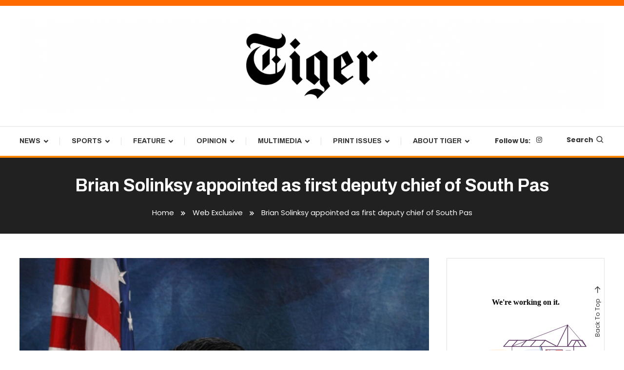

--- FILE ---
content_type: text/html; charset=UTF-8
request_url: https://tigernewspaper.com/brian-solinksy-appointed-as-first-deputy-chief-of-south-pas/
body_size: 18061
content:
<!doctype html>
<html lang="en-US">
<head>
	<meta charset="UTF-8">
	<meta name="viewport" content="width=device-width, initial-scale=1">
	<link rel="profile" href="https://gmpg.org/xfn/11">

	<title>Brian Solinksy appointed as first deputy chief of South Pas</title>
<meta name='robots' content='max-image-preview:large' />
<link rel='dns-prefetch' href='//fonts.googleapis.com' />
<link rel='dns-prefetch' href='//www.googletagmanager.com' />
<link rel="alternate" type="application/rss+xml" title=" &raquo; Feed" href="https://tigernewspaper.com/feed/" />
<link rel="alternate" type="application/rss+xml" title=" &raquo; Comments Feed" href="https://tigernewspaper.com/comments/feed/" />
<link rel="alternate" type="application/rss+xml" title=" &raquo; Brian Solinksy appointed as first deputy chief of South Pas Comments Feed" href="https://tigernewspaper.com/brian-solinksy-appointed-as-first-deputy-chief-of-south-pas/feed/" />
<script type="text/javascript">
window._wpemojiSettings = {"baseUrl":"https:\/\/s.w.org\/images\/core\/emoji\/14.0.0\/72x72\/","ext":".png","svgUrl":"https:\/\/s.w.org\/images\/core\/emoji\/14.0.0\/svg\/","svgExt":".svg","source":{"concatemoji":"https:\/\/tigernewspaper.com\/wp-includes\/js\/wp-emoji-release.min.js?ver=6.2.8"}};
/*! This file is auto-generated */
!function(e,a,t){var n,r,o,i=a.createElement("canvas"),p=i.getContext&&i.getContext("2d");function s(e,t){p.clearRect(0,0,i.width,i.height),p.fillText(e,0,0);e=i.toDataURL();return p.clearRect(0,0,i.width,i.height),p.fillText(t,0,0),e===i.toDataURL()}function c(e){var t=a.createElement("script");t.src=e,t.defer=t.type="text/javascript",a.getElementsByTagName("head")[0].appendChild(t)}for(o=Array("flag","emoji"),t.supports={everything:!0,everythingExceptFlag:!0},r=0;r<o.length;r++)t.supports[o[r]]=function(e){if(p&&p.fillText)switch(p.textBaseline="top",p.font="600 32px Arial",e){case"flag":return s("\ud83c\udff3\ufe0f\u200d\u26a7\ufe0f","\ud83c\udff3\ufe0f\u200b\u26a7\ufe0f")?!1:!s("\ud83c\uddfa\ud83c\uddf3","\ud83c\uddfa\u200b\ud83c\uddf3")&&!s("\ud83c\udff4\udb40\udc67\udb40\udc62\udb40\udc65\udb40\udc6e\udb40\udc67\udb40\udc7f","\ud83c\udff4\u200b\udb40\udc67\u200b\udb40\udc62\u200b\udb40\udc65\u200b\udb40\udc6e\u200b\udb40\udc67\u200b\udb40\udc7f");case"emoji":return!s("\ud83e\udef1\ud83c\udffb\u200d\ud83e\udef2\ud83c\udfff","\ud83e\udef1\ud83c\udffb\u200b\ud83e\udef2\ud83c\udfff")}return!1}(o[r]),t.supports.everything=t.supports.everything&&t.supports[o[r]],"flag"!==o[r]&&(t.supports.everythingExceptFlag=t.supports.everythingExceptFlag&&t.supports[o[r]]);t.supports.everythingExceptFlag=t.supports.everythingExceptFlag&&!t.supports.flag,t.DOMReady=!1,t.readyCallback=function(){t.DOMReady=!0},t.supports.everything||(n=function(){t.readyCallback()},a.addEventListener?(a.addEventListener("DOMContentLoaded",n,!1),e.addEventListener("load",n,!1)):(e.attachEvent("onload",n),a.attachEvent("onreadystatechange",function(){"complete"===a.readyState&&t.readyCallback()})),(e=t.source||{}).concatemoji?c(e.concatemoji):e.wpemoji&&e.twemoji&&(c(e.twemoji),c(e.wpemoji)))}(window,document,window._wpemojiSettings);
</script>
<style type="text/css">
img.wp-smiley,
img.emoji {
	display: inline !important;
	border: none !important;
	box-shadow: none !important;
	height: 1em !important;
	width: 1em !important;
	margin: 0 0.07em !important;
	vertical-align: -0.1em !important;
	background: none !important;
	padding: 0 !important;
}
</style>
	<link rel='stylesheet' id='wp-block-library-css' href='https://tigernewspaper.com/wp-includes/css/dist/block-library/style.min.css?ver=6.2.8' type='text/css' media='all' />
<link rel='stylesheet' id='classic-theme-styles-css' href='https://tigernewspaper.com/wp-includes/css/classic-themes.min.css?ver=6.2.8' type='text/css' media='all' />
<style id='global-styles-inline-css' type='text/css'>
body{--wp--preset--color--black: #000000;--wp--preset--color--cyan-bluish-gray: #abb8c3;--wp--preset--color--white: #ffffff;--wp--preset--color--pale-pink: #f78da7;--wp--preset--color--vivid-red: #cf2e2e;--wp--preset--color--luminous-vivid-orange: #ff6900;--wp--preset--color--luminous-vivid-amber: #fcb900;--wp--preset--color--light-green-cyan: #7bdcb5;--wp--preset--color--vivid-green-cyan: #00d084;--wp--preset--color--pale-cyan-blue: #8ed1fc;--wp--preset--color--vivid-cyan-blue: #0693e3;--wp--preset--color--vivid-purple: #9b51e0;--wp--preset--color--bbp-white-100: #ffffff;--wp--preset--color--bbp-black-100: #000000;--wp--preset--gradient--vivid-cyan-blue-to-vivid-purple: linear-gradient(135deg,rgba(6,147,227,1) 0%,rgb(155,81,224) 100%);--wp--preset--gradient--light-green-cyan-to-vivid-green-cyan: linear-gradient(135deg,rgb(122,220,180) 0%,rgb(0,208,130) 100%);--wp--preset--gradient--luminous-vivid-amber-to-luminous-vivid-orange: linear-gradient(135deg,rgba(252,185,0,1) 0%,rgba(255,105,0,1) 100%);--wp--preset--gradient--luminous-vivid-orange-to-vivid-red: linear-gradient(135deg,rgba(255,105,0,1) 0%,rgb(207,46,46) 100%);--wp--preset--gradient--very-light-gray-to-cyan-bluish-gray: linear-gradient(135deg,rgb(238,238,238) 0%,rgb(169,184,195) 100%);--wp--preset--gradient--cool-to-warm-spectrum: linear-gradient(135deg,rgb(74,234,220) 0%,rgb(151,120,209) 20%,rgb(207,42,186) 40%,rgb(238,44,130) 60%,rgb(251,105,98) 80%,rgb(254,248,76) 100%);--wp--preset--gradient--blush-light-purple: linear-gradient(135deg,rgb(255,206,236) 0%,rgb(152,150,240) 100%);--wp--preset--gradient--blush-bordeaux: linear-gradient(135deg,rgb(254,205,165) 0%,rgb(254,45,45) 50%,rgb(107,0,62) 100%);--wp--preset--gradient--luminous-dusk: linear-gradient(135deg,rgb(255,203,112) 0%,rgb(199,81,192) 50%,rgb(65,88,208) 100%);--wp--preset--gradient--pale-ocean: linear-gradient(135deg,rgb(255,245,203) 0%,rgb(182,227,212) 50%,rgb(51,167,181) 100%);--wp--preset--gradient--electric-grass: linear-gradient(135deg,rgb(202,248,128) 0%,rgb(113,206,126) 100%);--wp--preset--gradient--midnight: linear-gradient(135deg,rgb(2,3,129) 0%,rgb(40,116,252) 100%);--wp--preset--duotone--dark-grayscale: url('#wp-duotone-dark-grayscale');--wp--preset--duotone--grayscale: url('#wp-duotone-grayscale');--wp--preset--duotone--purple-yellow: url('#wp-duotone-purple-yellow');--wp--preset--duotone--blue-red: url('#wp-duotone-blue-red');--wp--preset--duotone--midnight: url('#wp-duotone-midnight');--wp--preset--duotone--magenta-yellow: url('#wp-duotone-magenta-yellow');--wp--preset--duotone--purple-green: url('#wp-duotone-purple-green');--wp--preset--duotone--blue-orange: url('#wp-duotone-blue-orange');--wp--preset--font-size--small: 13px;--wp--preset--font-size--medium: 20px;--wp--preset--font-size--large: 36px;--wp--preset--font-size--x-large: 42px;--wp--preset--spacing--20: 0.44rem;--wp--preset--spacing--30: 0.67rem;--wp--preset--spacing--40: 1rem;--wp--preset--spacing--50: 1.5rem;--wp--preset--spacing--60: 2.25rem;--wp--preset--spacing--70: 3.38rem;--wp--preset--spacing--80: 5.06rem;--wp--preset--shadow--natural: 6px 6px 9px rgba(0, 0, 0, 0.2);--wp--preset--shadow--deep: 12px 12px 50px rgba(0, 0, 0, 0.4);--wp--preset--shadow--sharp: 6px 6px 0px rgba(0, 0, 0, 0.2);--wp--preset--shadow--outlined: 6px 6px 0px -3px rgba(255, 255, 255, 1), 6px 6px rgba(0, 0, 0, 1);--wp--preset--shadow--crisp: 6px 6px 0px rgba(0, 0, 0, 1);}:where(.is-layout-flex){gap: 0.5em;}body .is-layout-flow > .alignleft{float: left;margin-inline-start: 0;margin-inline-end: 2em;}body .is-layout-flow > .alignright{float: right;margin-inline-start: 2em;margin-inline-end: 0;}body .is-layout-flow > .aligncenter{margin-left: auto !important;margin-right: auto !important;}body .is-layout-constrained > .alignleft{float: left;margin-inline-start: 0;margin-inline-end: 2em;}body .is-layout-constrained > .alignright{float: right;margin-inline-start: 2em;margin-inline-end: 0;}body .is-layout-constrained > .aligncenter{margin-left: auto !important;margin-right: auto !important;}body .is-layout-constrained > :where(:not(.alignleft):not(.alignright):not(.alignfull)){max-width: var(--wp--style--global--content-size);margin-left: auto !important;margin-right: auto !important;}body .is-layout-constrained > .alignwide{max-width: var(--wp--style--global--wide-size);}body .is-layout-flex{display: flex;}body .is-layout-flex{flex-wrap: wrap;align-items: center;}body .is-layout-flex > *{margin: 0;}:where(.wp-block-columns.is-layout-flex){gap: 2em;}.has-black-color{color: var(--wp--preset--color--black) !important;}.has-cyan-bluish-gray-color{color: var(--wp--preset--color--cyan-bluish-gray) !important;}.has-white-color{color: var(--wp--preset--color--white) !important;}.has-pale-pink-color{color: var(--wp--preset--color--pale-pink) !important;}.has-vivid-red-color{color: var(--wp--preset--color--vivid-red) !important;}.has-luminous-vivid-orange-color{color: var(--wp--preset--color--luminous-vivid-orange) !important;}.has-luminous-vivid-amber-color{color: var(--wp--preset--color--luminous-vivid-amber) !important;}.has-light-green-cyan-color{color: var(--wp--preset--color--light-green-cyan) !important;}.has-vivid-green-cyan-color{color: var(--wp--preset--color--vivid-green-cyan) !important;}.has-pale-cyan-blue-color{color: var(--wp--preset--color--pale-cyan-blue) !important;}.has-vivid-cyan-blue-color{color: var(--wp--preset--color--vivid-cyan-blue) !important;}.has-vivid-purple-color{color: var(--wp--preset--color--vivid-purple) !important;}.has-black-background-color{background-color: var(--wp--preset--color--black) !important;}.has-cyan-bluish-gray-background-color{background-color: var(--wp--preset--color--cyan-bluish-gray) !important;}.has-white-background-color{background-color: var(--wp--preset--color--white) !important;}.has-pale-pink-background-color{background-color: var(--wp--preset--color--pale-pink) !important;}.has-vivid-red-background-color{background-color: var(--wp--preset--color--vivid-red) !important;}.has-luminous-vivid-orange-background-color{background-color: var(--wp--preset--color--luminous-vivid-orange) !important;}.has-luminous-vivid-amber-background-color{background-color: var(--wp--preset--color--luminous-vivid-amber) !important;}.has-light-green-cyan-background-color{background-color: var(--wp--preset--color--light-green-cyan) !important;}.has-vivid-green-cyan-background-color{background-color: var(--wp--preset--color--vivid-green-cyan) !important;}.has-pale-cyan-blue-background-color{background-color: var(--wp--preset--color--pale-cyan-blue) !important;}.has-vivid-cyan-blue-background-color{background-color: var(--wp--preset--color--vivid-cyan-blue) !important;}.has-vivid-purple-background-color{background-color: var(--wp--preset--color--vivid-purple) !important;}.has-black-border-color{border-color: var(--wp--preset--color--black) !important;}.has-cyan-bluish-gray-border-color{border-color: var(--wp--preset--color--cyan-bluish-gray) !important;}.has-white-border-color{border-color: var(--wp--preset--color--white) !important;}.has-pale-pink-border-color{border-color: var(--wp--preset--color--pale-pink) !important;}.has-vivid-red-border-color{border-color: var(--wp--preset--color--vivid-red) !important;}.has-luminous-vivid-orange-border-color{border-color: var(--wp--preset--color--luminous-vivid-orange) !important;}.has-luminous-vivid-amber-border-color{border-color: var(--wp--preset--color--luminous-vivid-amber) !important;}.has-light-green-cyan-border-color{border-color: var(--wp--preset--color--light-green-cyan) !important;}.has-vivid-green-cyan-border-color{border-color: var(--wp--preset--color--vivid-green-cyan) !important;}.has-pale-cyan-blue-border-color{border-color: var(--wp--preset--color--pale-cyan-blue) !important;}.has-vivid-cyan-blue-border-color{border-color: var(--wp--preset--color--vivid-cyan-blue) !important;}.has-vivid-purple-border-color{border-color: var(--wp--preset--color--vivid-purple) !important;}.has-vivid-cyan-blue-to-vivid-purple-gradient-background{background: var(--wp--preset--gradient--vivid-cyan-blue-to-vivid-purple) !important;}.has-light-green-cyan-to-vivid-green-cyan-gradient-background{background: var(--wp--preset--gradient--light-green-cyan-to-vivid-green-cyan) !important;}.has-luminous-vivid-amber-to-luminous-vivid-orange-gradient-background{background: var(--wp--preset--gradient--luminous-vivid-amber-to-luminous-vivid-orange) !important;}.has-luminous-vivid-orange-to-vivid-red-gradient-background{background: var(--wp--preset--gradient--luminous-vivid-orange-to-vivid-red) !important;}.has-very-light-gray-to-cyan-bluish-gray-gradient-background{background: var(--wp--preset--gradient--very-light-gray-to-cyan-bluish-gray) !important;}.has-cool-to-warm-spectrum-gradient-background{background: var(--wp--preset--gradient--cool-to-warm-spectrum) !important;}.has-blush-light-purple-gradient-background{background: var(--wp--preset--gradient--blush-light-purple) !important;}.has-blush-bordeaux-gradient-background{background: var(--wp--preset--gradient--blush-bordeaux) !important;}.has-luminous-dusk-gradient-background{background: var(--wp--preset--gradient--luminous-dusk) !important;}.has-pale-ocean-gradient-background{background: var(--wp--preset--gradient--pale-ocean) !important;}.has-electric-grass-gradient-background{background: var(--wp--preset--gradient--electric-grass) !important;}.has-midnight-gradient-background{background: var(--wp--preset--gradient--midnight) !important;}.has-small-font-size{font-size: var(--wp--preset--font-size--small) !important;}.has-medium-font-size{font-size: var(--wp--preset--font-size--medium) !important;}.has-large-font-size{font-size: var(--wp--preset--font-size--large) !important;}.has-x-large-font-size{font-size: var(--wp--preset--font-size--x-large) !important;}
.wp-block-navigation a:where(:not(.wp-element-button)){color: inherit;}
:where(.wp-block-columns.is-layout-flex){gap: 2em;}
.wp-block-pullquote{font-size: 1.5em;line-height: 1.6;}
</style>
<link rel='stylesheet' id='bbp-fontawesome-css' href='https://tigernewspaper.com/wp-content/plugins/better-block-patterns/assets/css/bbp-fontawesome-all-min.css?ver=5.15.4' type='text/css' media='all' />
<link rel='stylesheet' id='bbp-flexslider-css' href='https://tigernewspaper.com/wp-content/plugins/better-block-patterns/assets/css/bbp-flexslider.css?ver=1.0.3' type='text/css' media='all' />
<link rel='stylesheet' id='bbp-core-css' href='https://tigernewspaper.com/wp-content/uploads/bbp-core.css?ver=1.0.3' type='text/css' media='all' />
<link rel='stylesheet' id='color-magazine-fonts-css' href='https://fonts.googleapis.com/css?family=Josefin+Sans%3A400%2C700%7CPoppins%3A300%2C400%2C400i%2C500%2C700&#038;subset=latin%2Clatin-ext' type='text/css' media='all' />
<link rel='stylesheet' id='box-icons-css' href='https://tigernewspaper.com/wp-content/themes/color-magazine/assets/library/box-icons/css/boxicons.min.css?ver=2.1.4' type='text/css' media='all' />
<link rel='stylesheet' id='lightslider-style-css' href='https://tigernewspaper.com/wp-content/themes/color-magazine/assets/library/lightslider/css/lightslider.min.css?ver=6.2.8' type='text/css' media='all' />
<link rel='stylesheet' id='preloader-css' href='https://tigernewspaper.com/wp-content/themes/color-magazine/assets/css/min/mt-preloader.min.css?ver=1.0.3' type='text/css' media='all' />
<link rel='stylesheet' id='color-newspaper-fonts-css' href='https://fonts.googleapis.com/css?family=Archivo%3A400%2C400i%2C%2C500%2C600%2C700&#038;subset=latin%2Clatin-ext' type='text/css' media='all' />
<link rel='stylesheet' id='color-newspaper-parent-style-css' href='https://tigernewspaper.com/wp-content/themes/color-magazine/style.css?ver=1.0.3' type='text/css' media='all' />
<link rel='stylesheet' id='color-newspaper-parent-responsive-style-css' href='https://tigernewspaper.com/wp-content/themes/color-magazine/assets/css/mt-responsive.css?ver=1.0.3' type='text/css' media='all' />
<link rel='stylesheet' id='color-newspaper-style-css' href='https://tigernewspaper.com/wp-content/themes/color-newspaper/style.css?ver=1.0.3' type='text/css' media='all' />
<style id='color-newspaper-style-inline-css' type='text/css'>
a,a:hover,a:focus,a:active,.entry-cat .cat-links a:hover,.entry-cat a:hover,.byline a:hover,.posted-on a:hover,.entry-footer a:hover,.comment-author .fn .url:hover,.commentmetadata .comment-edit-link,#cancel-comment-reply-link,#cancel-comment-reply-link:before,.logged-in-as a,.widget a:hover,.widget a:hover::before,.widget li:hover::before,#top-navigation ul li a:hover,.mt-social-icon-wrap li a:hover,.mt-search-icon:hover,.mt-form-close a:hover,.menu-toggle:hover,#site-navigation ul li:hover>a,#site-navigation ul li.current-menu-item>a,#site-navigation ul li.current_page_ancestor>a,#site-navigation ul li.current-menu-ancestor>a,#site-navigation ul li.current_page_item>a,#site-navigation ul li.focus>a,.entry-title a:hover,.cat-links a:hover,.entry-meta a:hover,.entry-footer .mt-readmore-btn:hover,.btn-wrapper a:hover,.mt-readmore-btn:hover,.navigation.pagination .nav-links .page-numbers.current,.navigation.pagination .nav-links a.page-numbers:hover,.breadcrumbs a:hover,#footer-menu li a:hover,#top-footer a:hover,.color_magazine_latest_posts .mt-post-title a:hover,#mt-scrollup:hover,.mt-site-mode-wrap .mt-mode-toggle:hover,.mt-site-mode-wrap .mt-mode-toggle:checked:hover,.has-thumbnail .post-info-wrap .entry-title a:hover,.front-slider-block .post-info-wrap .entry-title a:hover,.published.updated:hover,.has-thumbnail .post-info-wrap .entry-meta a:hover,.front-slider-block .post-info-wrap .entry-meta a:hover{color:#ff8800}
.widget_search .search-submit,.widget_search .search-submit:hover,.widget_tag_cloud .tagcloud a:hover,.widget.widget_tag_cloud a:hover,.navigation.pagination .nav-links .page-numbers.current,.navigation.pagination .nav-links a.page-numbers:hover,.error-404.not-found,.color-magazine_social_media a:hover,.navigation .nav-links a:hover{border-color:#ff8800}
.edit-link .post-edit-link,.reply .comment-reply-link,.widget_search .search-submit,.widget_search .search-submit:hover,.widget_tag_cloud .tagcloud a:hover,.widget.widget_tag_cloud a:hover,#top-header,.mt-menu-search .mt-form-wrap .search-form .search-submit,.mt-menu-search .mt-form-wrap .search-form .search-submit:hover,#site-navigation .menu-item-description,.mt-ticker-label,.post-cats-list a,.front-slider-block .lSAction>a:hover,.top-featured-post-wrap .post-thumbnail .post-number,article.sticky::before,#secondary .widget .widget-title::before,.mt-related-post-title:before,#colophon .widget .widget-title:before,.features-post-title:before,.cvmm-block-title.layout--default:before,.color-magazine_social_media a:hover,.search-no-results #primary .search-submit{background:#ff8800}
.mt-site-dark-mode .widget_archive a:hover,.mt-site-dark-mode .widget_categories a:hover,.mt-site-dark-mode .widget_recent_entries a:hover,.mt-site-dark-mode .widget_meta a,.mt-site-dark-mode .widget_recent_comments li:hover,.mt-site-dark-mode .widget_rss li,.mt-site-dark-mode .widget_pages li a:hover,.mt-site-dark-mode .widget_nav_menu li a:hover,.mt-site-dark-mode .wp-block-latest-posts li a:hover,.mt-site-dark-mode .wp-block-archives li a:hover,.mt-site-dark-mode .wp-block-categories li a:hover,.mt-site-dark-mode .wp-block-page-list li a:hover,.mt-site-dark-mode .wp-block-latest-comments li:hover,.mt-site-dark-mode #site-navigation ul li a:hover,.mt-site-dark-mode .site-title a:hover,.mt-site-dark-mode .entry-title a:hover,.mt-site-dark-mode .cvmm-post-title a:hover,.mt-site-dark-mode .mt-social-icon-wrap li a:hover,.mt-site-dark-mode .mt-search-icon a:hover,.mt-site-dark-mode .ticker-post-title a:hover,.single.mt-site-dark-mode .mt-author-box .mt-author-info .mt-author-name a:hover,.mt-site-dark-mode .mt-site-mode-wrap .mt-mode-toggle:hover,.mt-site-dark-mode .mt-site-mode-wrap .mt-mode-toggle:checked:hover{color:#ff8800 !important}
#site-navigation .menu-item-description::after,.mt-custom-page-header{border-top-color:#ff8800}
#top-header{background-color:#ff6a00}
#site-navigation .menu-item-description{background-color:#cd5600}
#site-navigation .menu-item-description:after{border-top-color:#cd5600}
</style>
<script type='text/javascript' src='https://tigernewspaper.com/wp-includes/js/jquery/jquery.min.js?ver=3.6.4' id='jquery-core-js'></script>
<script type='text/javascript' src='https://tigernewspaper.com/wp-includes/js/jquery/jquery-migrate.min.js?ver=3.4.0' id='jquery-migrate-js'></script>
<link rel="https://api.w.org/" href="https://tigernewspaper.com/wp-json/" /><link rel="alternate" type="application/json" href="https://tigernewspaper.com/wp-json/wp/v2/posts/19619" /><link rel="EditURI" type="application/rsd+xml" title="RSD" href="https://tigernewspaper.com/xmlrpc.php?rsd" />
<link rel="wlwmanifest" type="application/wlwmanifest+xml" href="https://tigernewspaper.com/wp-includes/wlwmanifest.xml" />
<meta name="generator" content="WordPress 6.2.8" />
<link rel="canonical" href="https://tigernewspaper.com/brian-solinksy-appointed-as-first-deputy-chief-of-south-pas/" />
<link rel='shortlink' href='https://tigernewspaper.com/?p=19619' />
<link rel="alternate" type="application/json+oembed" href="https://tigernewspaper.com/wp-json/oembed/1.0/embed?url=https%3A%2F%2Ftigernewspaper.com%2Fbrian-solinksy-appointed-as-first-deputy-chief-of-south-pas%2F" />
<link rel="alternate" type="text/xml+oembed" href="https://tigernewspaper.com/wp-json/oembed/1.0/embed?url=https%3A%2F%2Ftigernewspaper.com%2Fbrian-solinksy-appointed-as-first-deputy-chief-of-south-pas%2F&#038;format=xml" />
<meta name="generator" content="Site Kit by Google 1.163.0" />		<style type="text/css">.pp-podcast {opacity: 0;}</style>
		<link rel="icon" href="https://tigernewspaper.com/wp-content/uploads/2018/08/cropped-TigerMultipurposeLogo-32x32.jpg" sizes="32x32" />
<link rel="icon" href="https://tigernewspaper.com/wp-content/uploads/2018/08/cropped-TigerMultipurposeLogo-192x192.jpg" sizes="192x192" />
<link rel="apple-touch-icon" href="https://tigernewspaper.com/wp-content/uploads/2018/08/cropped-TigerMultipurposeLogo-180x180.jpg" />
<meta name="msapplication-TileImage" content="https://tigernewspaper.com/wp-content/uploads/2018/08/cropped-TigerMultipurposeLogo-270x270.jpg" />
</head>

<body class="post-template-default single single-post postid-19619 single-format-standard wp-custom-logo site-layout--wide right-sidebar modula-best-grid-gallery">

<svg xmlns="http://www.w3.org/2000/svg" viewBox="0 0 0 0" width="0" height="0" focusable="false" role="none" style="visibility: hidden; position: absolute; left: -9999px; overflow: hidden;" ><defs><filter id="wp-duotone-dark-grayscale"><feColorMatrix color-interpolation-filters="sRGB" type="matrix" values=" .299 .587 .114 0 0 .299 .587 .114 0 0 .299 .587 .114 0 0 .299 .587 .114 0 0 " /><feComponentTransfer color-interpolation-filters="sRGB" ><feFuncR type="table" tableValues="0 0.49803921568627" /><feFuncG type="table" tableValues="0 0.49803921568627" /><feFuncB type="table" tableValues="0 0.49803921568627" /><feFuncA type="table" tableValues="1 1" /></feComponentTransfer><feComposite in2="SourceGraphic" operator="in" /></filter></defs></svg><svg xmlns="http://www.w3.org/2000/svg" viewBox="0 0 0 0" width="0" height="0" focusable="false" role="none" style="visibility: hidden; position: absolute; left: -9999px; overflow: hidden;" ><defs><filter id="wp-duotone-grayscale"><feColorMatrix color-interpolation-filters="sRGB" type="matrix" values=" .299 .587 .114 0 0 .299 .587 .114 0 0 .299 .587 .114 0 0 .299 .587 .114 0 0 " /><feComponentTransfer color-interpolation-filters="sRGB" ><feFuncR type="table" tableValues="0 1" /><feFuncG type="table" tableValues="0 1" /><feFuncB type="table" tableValues="0 1" /><feFuncA type="table" tableValues="1 1" /></feComponentTransfer><feComposite in2="SourceGraphic" operator="in" /></filter></defs></svg><svg xmlns="http://www.w3.org/2000/svg" viewBox="0 0 0 0" width="0" height="0" focusable="false" role="none" style="visibility: hidden; position: absolute; left: -9999px; overflow: hidden;" ><defs><filter id="wp-duotone-purple-yellow"><feColorMatrix color-interpolation-filters="sRGB" type="matrix" values=" .299 .587 .114 0 0 .299 .587 .114 0 0 .299 .587 .114 0 0 .299 .587 .114 0 0 " /><feComponentTransfer color-interpolation-filters="sRGB" ><feFuncR type="table" tableValues="0.54901960784314 0.98823529411765" /><feFuncG type="table" tableValues="0 1" /><feFuncB type="table" tableValues="0.71764705882353 0.25490196078431" /><feFuncA type="table" tableValues="1 1" /></feComponentTransfer><feComposite in2="SourceGraphic" operator="in" /></filter></defs></svg><svg xmlns="http://www.w3.org/2000/svg" viewBox="0 0 0 0" width="0" height="0" focusable="false" role="none" style="visibility: hidden; position: absolute; left: -9999px; overflow: hidden;" ><defs><filter id="wp-duotone-blue-red"><feColorMatrix color-interpolation-filters="sRGB" type="matrix" values=" .299 .587 .114 0 0 .299 .587 .114 0 0 .299 .587 .114 0 0 .299 .587 .114 0 0 " /><feComponentTransfer color-interpolation-filters="sRGB" ><feFuncR type="table" tableValues="0 1" /><feFuncG type="table" tableValues="0 0.27843137254902" /><feFuncB type="table" tableValues="0.5921568627451 0.27843137254902" /><feFuncA type="table" tableValues="1 1" /></feComponentTransfer><feComposite in2="SourceGraphic" operator="in" /></filter></defs></svg><svg xmlns="http://www.w3.org/2000/svg" viewBox="0 0 0 0" width="0" height="0" focusable="false" role="none" style="visibility: hidden; position: absolute; left: -9999px; overflow: hidden;" ><defs><filter id="wp-duotone-midnight"><feColorMatrix color-interpolation-filters="sRGB" type="matrix" values=" .299 .587 .114 0 0 .299 .587 .114 0 0 .299 .587 .114 0 0 .299 .587 .114 0 0 " /><feComponentTransfer color-interpolation-filters="sRGB" ><feFuncR type="table" tableValues="0 0" /><feFuncG type="table" tableValues="0 0.64705882352941" /><feFuncB type="table" tableValues="0 1" /><feFuncA type="table" tableValues="1 1" /></feComponentTransfer><feComposite in2="SourceGraphic" operator="in" /></filter></defs></svg><svg xmlns="http://www.w3.org/2000/svg" viewBox="0 0 0 0" width="0" height="0" focusable="false" role="none" style="visibility: hidden; position: absolute; left: -9999px; overflow: hidden;" ><defs><filter id="wp-duotone-magenta-yellow"><feColorMatrix color-interpolation-filters="sRGB" type="matrix" values=" .299 .587 .114 0 0 .299 .587 .114 0 0 .299 .587 .114 0 0 .299 .587 .114 0 0 " /><feComponentTransfer color-interpolation-filters="sRGB" ><feFuncR type="table" tableValues="0.78039215686275 1" /><feFuncG type="table" tableValues="0 0.94901960784314" /><feFuncB type="table" tableValues="0.35294117647059 0.47058823529412" /><feFuncA type="table" tableValues="1 1" /></feComponentTransfer><feComposite in2="SourceGraphic" operator="in" /></filter></defs></svg><svg xmlns="http://www.w3.org/2000/svg" viewBox="0 0 0 0" width="0" height="0" focusable="false" role="none" style="visibility: hidden; position: absolute; left: -9999px; overflow: hidden;" ><defs><filter id="wp-duotone-purple-green"><feColorMatrix color-interpolation-filters="sRGB" type="matrix" values=" .299 .587 .114 0 0 .299 .587 .114 0 0 .299 .587 .114 0 0 .299 .587 .114 0 0 " /><feComponentTransfer color-interpolation-filters="sRGB" ><feFuncR type="table" tableValues="0.65098039215686 0.40392156862745" /><feFuncG type="table" tableValues="0 1" /><feFuncB type="table" tableValues="0.44705882352941 0.4" /><feFuncA type="table" tableValues="1 1" /></feComponentTransfer><feComposite in2="SourceGraphic" operator="in" /></filter></defs></svg><svg xmlns="http://www.w3.org/2000/svg" viewBox="0 0 0 0" width="0" height="0" focusable="false" role="none" style="visibility: hidden; position: absolute; left: -9999px; overflow: hidden;" ><defs><filter id="wp-duotone-blue-orange"><feColorMatrix color-interpolation-filters="sRGB" type="matrix" values=" .299 .587 .114 0 0 .299 .587 .114 0 0 .299 .587 .114 0 0 .299 .587 .114 0 0 " /><feComponentTransfer color-interpolation-filters="sRGB" ><feFuncR type="table" tableValues="0.098039215686275 1" /><feFuncG type="table" tableValues="0 0.66274509803922" /><feFuncB type="table" tableValues="0.84705882352941 0.41960784313725" /><feFuncA type="table" tableValues="1 1" /></feComponentTransfer><feComposite in2="SourceGraphic" operator="in" /></filter></defs></svg>	        <div id="preloader-background">
	            <div class="preloader-wrapper">
	            		                            <div class="mt-wave">
	                                <div class="mt-rect mt-rect1"></div>
	                                <div class="mt-rect mt-rect2"></div>
	                                <div class="mt-rect mt-rect3"></div>
	                                <div class="mt-rect mt-rect4"></div>
	                                <div class="mt-rect mt-rect5"></div>
	                            </div>
	                            	            </div><!-- .preloader-wrapper -->
	        </div><!-- #preloader-background -->
	
<div id="page" class="site">
<a class="skip-link screen-reader-text" href="#content">Skip To Content</a>
	
<div id="top-header" class="top-header-wrap mt-clearfix">
    <div class="mt-container">
        
<nav id="top-navigation" class="top-header-nav mt-clearfix">
    </nav><!-- #top-navigation -->    </div><!-- mt-container -->
</div><!-- #top-header -->
<header id="masthead" class="site-header " >
    <div class="mt-logo-row-wrapper mt-clearfix">

        <div class="logo-ads-wrap">
            <div class="mt-container">
                <div class="site-branding">
                    <a href="https://tigernewspaper.com/" class="custom-logo-link" rel="home"><img width="2668" height="416" src="https://tigernewspaper.com/wp-content/uploads/2025/09/TigerLogoWeb3.png" class="custom-logo" alt="" decoding="async" srcset="https://tigernewspaper.com/wp-content/uploads/2025/09/TigerLogoWeb3.png 2668w, https://tigernewspaper.com/wp-content/uploads/2025/09/TigerLogoWeb3-300x47.png 300w, https://tigernewspaper.com/wp-content/uploads/2025/09/TigerLogoWeb3-1024x160.png 1024w, https://tigernewspaper.com/wp-content/uploads/2025/09/TigerLogoWeb3-100x16.png 100w, https://tigernewspaper.com/wp-content/uploads/2025/09/TigerLogoWeb3-768x120.png 768w, https://tigernewspaper.com/wp-content/uploads/2025/09/TigerLogoWeb3-1536x239.png 1536w, https://tigernewspaper.com/wp-content/uploads/2025/09/TigerLogoWeb3-2048x319.png 2048w, https://tigernewspaper.com/wp-content/uploads/2025/09/TigerLogoWeb3-600x94.png 600w" sizes="(max-width: 2668px) 100vw, 2668px" /></a>                            <p class="site-title"><a href="https://tigernewspaper.com/" rel="home"></a></p>
                                    </div><!-- .site-branding -->
                <div class="header-widget-wrapper">
                                    </div>
            </div> <!-- mt-container -->
        </div><!-- .logo-ads-wrap -->

        <div class="mt-social-menu-wrapper">
            <div class="mt-container">

                <div class="mt-main-menu-wrapper">
                                        <div class="menu-toggle"><a href="javascript:void(0)"><i class="bx bx-menu"></i>Menu</a></div>
                    <nav itemscope id="site-navigation" class="main-navigation">
                        <div class="menu-soledad-container"><ul id="primary-menu" class="menu"><li id="menu-item-10640" class="menu-item menu-item-type-taxonomy menu-item-object-category current-post-ancestor current-menu-parent current-post-parent menu-item-has-children menu-item-10640 cb-cat-4"><a href="https://tigernewspaper.com/category/news/">News</a>
<ul class="sub-menu">
	<li id="menu-item-20172" class="menu-item menu-item-type-taxonomy menu-item-object-category menu-item-has-children menu-item-20172 cb-cat-678"><a href="https://tigernewspaper.com/category/school/">School</a>
	<ul class="sub-menu">
		<li id="menu-item-20173" class="menu-item menu-item-type-taxonomy menu-item-object-category menu-item-20173 cb-cat-682"><a href="https://tigernewspaper.com/category/school/assemblies/">Assemblies</a></li>
		<li id="menu-item-20174" class="menu-item menu-item-type-taxonomy menu-item-object-category menu-item-20174 cb-cat-677"><a href="https://tigernewspaper.com/category/school/skillsusa/">SkillsUSA</a></li>
		<li id="menu-item-20175" class="menu-item menu-item-type-taxonomy menu-item-object-category menu-item-20175 cb-cat-681"><a href="https://tigernewspaper.com/category/school/virtual-business-school/">Virtual Business</a></li>
	</ul>
</li>
	<li id="menu-item-20159" class="menu-item menu-item-type-taxonomy menu-item-object-category current-post-ancestor current-menu-parent current-post-parent menu-item-has-children menu-item-20159 cb-cat-676"><a href="https://tigernewspaper.com/category/community/">Community</a>
	<ul class="sub-menu">
		<li id="menu-item-20160" class="menu-item menu-item-type-taxonomy menu-item-object-category menu-item-20160 cb-cat-680"><a href="https://tigernewspaper.com/category/community/city-council/">City Council</a></li>
		<li id="menu-item-20161" class="menu-item menu-item-type-taxonomy menu-item-object-category menu-item-20161 cb-cat-679"><a href="https://tigernewspaper.com/category/community/school-board/">School Board</a></li>
	</ul>
</li>
</ul>
</li>
<li id="menu-item-10639" class="menu-item menu-item-type-taxonomy menu-item-object-category menu-item-has-children menu-item-10639 cb-cat-7"><a href="https://tigernewspaper.com/category/sports/">Sports</a>
<ul class="sub-menu">
	<li id="menu-item-11048" class="menu-item menu-item-type-taxonomy menu-item-object-category menu-item-11048 cb-cat-167"><a href="https://tigernewspaper.com/category/sports/baseball/">Baseball</a></li>
	<li id="menu-item-11649" class="menu-item menu-item-type-taxonomy menu-item-object-category menu-item-has-children menu-item-11649 cb-cat-361"><a href="https://tigernewspaper.com/category/sports/basketball/">Basketball</a>
	<ul class="sub-menu">
		<li id="menu-item-11049" class="menu-item menu-item-type-taxonomy menu-item-object-category menu-item-11049 cb-cat-168"><a href="https://tigernewspaper.com/category/sports/basketball/boys-basketball/">Boys&#8217; Basketball</a></li>
		<li id="menu-item-11057" class="menu-item menu-item-type-taxonomy menu-item-object-category menu-item-11057 cb-cat-169"><a href="https://tigernewspaper.com/category/sports/basketball/girls-basket-ball/">Girls&#8217; Basketball</a></li>
	</ul>
</li>
	<li id="menu-item-11335" class="menu-item menu-item-type-taxonomy menu-item-object-category menu-item-11335 cb-cat-173"><a href="https://tigernewspaper.com/category/sports/cross-country/">Cross Country</a></li>
	<li id="menu-item-11061" class="menu-item menu-item-type-taxonomy menu-item-object-category menu-item-11061 cb-cat-176"><a href="https://tigernewspaper.com/category/sports/softball/">Softball</a></li>
	<li id="menu-item-11062" class="menu-item menu-item-type-taxonomy menu-item-object-category menu-item-11062 cb-cat-288"><a href="https://tigernewspaper.com/category/sports/swimming/">Swimming</a></li>
	<li id="menu-item-11656" class="menu-item menu-item-type-taxonomy menu-item-object-category menu-item-has-children menu-item-11656 cb-cat-365"><a href="https://tigernewspaper.com/category/sports/tennis/">Tennis</a>
	<ul class="sub-menu">
		<li id="menu-item-11657" class="menu-item menu-item-type-taxonomy menu-item-object-category menu-item-11657 cb-cat-285"><a href="https://tigernewspaper.com/category/sports/tennis/boys-tennis/">Boys&#8217; Tennis</a></li>
		<li id="menu-item-11662" class="menu-item menu-item-type-taxonomy menu-item-object-category menu-item-11662 cb-cat-368"><a href="https://tigernewspaper.com/category/sports/tennis/girlstennis/">Girls&#8217; Tennis</a></li>
	</ul>
</li>
	<li id="menu-item-11063" class="menu-item menu-item-type-taxonomy menu-item-object-category menu-item-11063 cb-cat-172"><a href="https://tigernewspaper.com/category/sports/track-and-field/">Track and Field</a></li>
	<li id="menu-item-11658" class="menu-item menu-item-type-taxonomy menu-item-object-category menu-item-has-children menu-item-11658 cb-cat-366"><a href="https://tigernewspaper.com/category/sports/volleyball/">Volleyball</a>
	<ul class="sub-menu">
		<li id="menu-item-11659" class="menu-item menu-item-type-taxonomy menu-item-object-category menu-item-11659 cb-cat-286"><a href="https://tigernewspaper.com/category/sports/volleyball/boys-volleyball/">Boys&#8217; Volleyball</a></li>
		<li id="menu-item-11663" class="menu-item menu-item-type-taxonomy menu-item-object-category menu-item-11663 cb-cat-370"><a href="https://tigernewspaper.com/category/sports/volleyball/girlsvolleyball/">Girls&#8217; Volleyball</a></li>
	</ul>
</li>
	<li id="menu-item-11660" class="menu-item menu-item-type-taxonomy menu-item-object-category menu-item-has-children menu-item-11660 cb-cat-367"><a href="https://tigernewspaper.com/category/sports/waterpolo/">Water Polo</a>
	<ul class="sub-menu">
		<li id="menu-item-11664" class="menu-item menu-item-type-taxonomy menu-item-object-category menu-item-11664 cb-cat-369"><a href="https://tigernewspaper.com/category/sports/waterpolo/boyswaterpolo/">Boys&#8217; Water Polo</a></li>
		<li id="menu-item-11661" class="menu-item menu-item-type-taxonomy menu-item-object-category menu-item-11661 cb-cat-171"><a href="https://tigernewspaper.com/category/sports/waterpolo/girls-water-polo/">Girls&#8217; Water Polo</a></li>
	</ul>
</li>
	<li id="menu-item-11056" class="menu-item menu-item-type-taxonomy menu-item-object-category menu-item-11056 cb-cat-166"><a href="https://tigernewspaper.com/category/sports/football/">Football</a></li>
	<li id="menu-item-11650" class="menu-item menu-item-type-taxonomy menu-item-object-category menu-item-has-children menu-item-11650 cb-cat-362"><a href="https://tigernewspaper.com/category/sports/golf/">Golf</a>
	<ul class="sub-menu">
		<li id="menu-item-11651" class="menu-item menu-item-type-taxonomy menu-item-object-category menu-item-11651 cb-cat-281"><a href="https://tigernewspaper.com/category/sports/golf/boys-golf/">Boys&#8217; Golf</a></li>
		<li id="menu-item-11652" class="menu-item menu-item-type-taxonomy menu-item-object-category menu-item-11652 cb-cat-363"><a href="https://tigernewspaper.com/category/sports/golf/girls-golf/">Girls&#8217; Golf</a></li>
	</ul>
</li>
	<li id="menu-item-11653" class="menu-item menu-item-type-taxonomy menu-item-object-category menu-item-has-children menu-item-11653 cb-cat-364"><a href="https://tigernewspaper.com/category/sports/soccer/">Soccer</a>
	<ul class="sub-menu">
		<li id="menu-item-11654" class="menu-item menu-item-type-taxonomy menu-item-object-category menu-item-11654 cb-cat-165"><a href="https://tigernewspaper.com/category/sports/soccer/boys-soccer/">Boys&#8217; Soccer</a></li>
		<li id="menu-item-11655" class="menu-item menu-item-type-taxonomy menu-item-object-category menu-item-11655 cb-cat-164"><a href="https://tigernewspaper.com/category/sports/soccer/girlssoccer/">Girls&#8217; Soccer</a></li>
	</ul>
</li>
	<li id="menu-item-20166" class="menu-item menu-item-type-taxonomy menu-item-object-category menu-item-20166 cb-cat-691"><a href="https://tigernewspaper.com/category/sports/player-profiles/">Player Profiles</a></li>
	<li id="menu-item-20167" class="menu-item menu-item-type-taxonomy menu-item-object-category menu-item-20167 cb-cat-692"><a href="https://tigernewspaper.com/category/sports/season-previews/">Season Previews</a></li>
</ul>
</li>
<li id="menu-item-10641" class="menu-item menu-item-type-taxonomy menu-item-object-category menu-item-has-children menu-item-10641 cb-cat-6"><a href="https://tigernewspaper.com/category/feature/">Feature</a>
<ul class="sub-menu">
	<li id="menu-item-27044" class="menu-item menu-item-type-taxonomy menu-item-object-category menu-item-27044 cb-cat-1277"><a href="https://tigernewspaper.com/category/small-talk/">Small Talk</a></li>
	<li id="menu-item-20162" class="menu-item menu-item-type-taxonomy menu-item-object-category menu-item-20162 cb-cat-685"><a href="https://tigernewspaper.com/category/feature/personality-profiles/">Personality Profiles</a></li>
	<li id="menu-item-20163" class="menu-item menu-item-type-taxonomy menu-item-object-category menu-item-20163 cb-cat-684"><a href="https://tigernewspaper.com/category/feature/reviews/">Reviews</a></li>
	<li id="menu-item-20168" class="menu-item menu-item-type-taxonomy menu-item-object-category menu-item-20168 cb-cat-683"><a href="https://tigernewspaper.com/category/feature/taaglaas/">TAAGLAA</a></li>
	<li id="menu-item-20169" class="menu-item menu-item-type-taxonomy menu-item-object-category menu-item-20169 cb-cat-686"><a href="https://tigernewspaper.com/category/feature/tiger-beyond-la/">Tiger: Beyond L.A.</a></li>
</ul>
</li>
<li id="menu-item-10642" class="menu-item menu-item-type-taxonomy menu-item-object-category menu-item-has-children menu-item-10642 cb-cat-5"><a href="https://tigernewspaper.com/category/op/">Opinion</a>
<ul class="sub-menu">
	<li id="menu-item-20155" class="menu-item menu-item-type-taxonomy menu-item-object-category menu-item-has-children menu-item-20155 cb-cat-670"><a href="https://tigernewspaper.com/category/columns/">Columns</a>
	<ul class="sub-menu">
		<li id="menu-item-40503" class="menu-item menu-item-type-taxonomy menu-item-object-category menu-item-40503 cb-cat-1574"><a href="https://tigernewspaper.com/category/columns/semicolon-columns/">sEMIcolon | Emiko Essmiller</a></li>
	</ul>
</li>
	<li id="menu-item-20164" class="menu-item menu-item-type-taxonomy menu-item-object-category menu-item-20164 cb-cat-688"><a href="https://tigernewspaper.com/category/op/pro-con/">Pro/Con</a></li>
	<li id="menu-item-20165" class="menu-item menu-item-type-taxonomy menu-item-object-category menu-item-20165 cb-cat-689"><a href="https://tigernewspaper.com/category/op/school-issues/">School Issues</a></li>
	<li id="menu-item-20170" class="menu-item menu-item-type-taxonomy menu-item-object-category menu-item-20170 cb-cat-687"><a href="https://tigernewspaper.com/category/op/staff-editorials/">Staff Editorials</a></li>
	<li id="menu-item-20171" class="menu-item menu-item-type-taxonomy menu-item-object-category menu-item-20171 cb-cat-690"><a href="https://tigernewspaper.com/category/op/worldwiew-issues/">Worldview Issues</a></li>
	<li id="menu-item-27614" class="menu-item menu-item-type-custom menu-item-object-custom menu-item-27614"><a href="https://forms.gle/ioYxEbmj4mTXJgiW8">Letter to the Editor</a></li>
</ul>
</li>
<li id="menu-item-26221" class="menu-item menu-item-type-taxonomy menu-item-object-category menu-item-has-children menu-item-26221 cb-cat-1136"><a href="https://tigernewspaper.com/category/multimedia/">Multimedia</a>
<ul class="sub-menu">
	<li id="menu-item-24663" class="menu-item menu-item-type-post_type menu-item-object-page menu-item-24663"><a href="https://tigernewspaper.com/nightmare-on-mission-street-2/">Claws &#038; Effect</a></li>
	<li id="menu-item-26532" class="menu-item menu-item-type-post_type menu-item-object-page menu-item-26532"><a href="https://tigernewspaper.com/tiger-tunes-a-weekly-playlist/">Tiger Playlists</a></li>
	<li id="menu-item-10805" class="menu-item menu-item-type-taxonomy menu-item-object-category menu-item-10805 cb-cat-155"><a href="https://tigernewspaper.com/category/multimedia/videos/">Videos</a></li>
	<li id="menu-item-26222" class="menu-item menu-item-type-taxonomy menu-item-object-category menu-item-26222 cb-cat-1137"><a href="https://tigernewspaper.com/category/multimedia/photos/">Photos</a></li>
</ul>
</li>
<li id="menu-item-10911" class="menu-item menu-item-type-taxonomy menu-item-object-category menu-item-has-children menu-item-10911 cb-cat-90"><a href="https://tigernewspaper.com/category/print-issues/">Print Issues</a>
<ul class="sub-menu">
	<li id="menu-item-11409" class="menu-item menu-item-type-custom menu-item-object-custom menu-item-11409"><a href="https://issuu.com/tigernewspaper">Issuu</a></li>
	<li id="menu-item-26225" class="menu-item menu-item-type-taxonomy menu-item-object-category menu-item-26225 cb-cat-1138"><a href="https://tigernewspaper.com/category/spreads/">Spreads</a></li>
</ul>
</li>
<li id="menu-item-40508" class="menu-item menu-item-type-custom menu-item-object-custom menu-item-has-children menu-item-40508"><a href="https://tigernewspaper.com/about-tiger/">About Tiger</a>
<ul class="sub-menu">
	<li id="menu-item-10855" class="menu-item menu-item-type-post_type menu-item-object-page menu-item-10855"><a href="https://tigernewspaper.com/about-tiger/">Policies</a></li>
	<li id="menu-item-10856" class="menu-item menu-item-type-post_type menu-item-object-page menu-item-10856"><a href="https://tigernewspaper.com/contact-us/">Contact Us</a></li>
	<li id="menu-item-40502" class="menu-item menu-item-type-post_type menu-item-object-page menu-item-40502"><a href="https://tigernewspaper.com/staff-2/staff-2025-26/">Staff 2025-26</a></li>
	<li id="menu-item-40504" class="menu-item menu-item-type-taxonomy menu-item-object-category menu-item-has-children menu-item-40504 cb-cat-1577"><a href="https://tigernewspaper.com/category/tigerstaff/previous-staff/">Previous Staff</a>
	<ul class="sub-menu">
		<li id="menu-item-36368" class="menu-item menu-item-type-post_type menu-item-object-page menu-item-36368"><a href="https://tigernewspaper.com/staff-2024-25/">Staff 2024–25</a></li>
		<li id="menu-item-34543" class="menu-item menu-item-type-post_type menu-item-object-page menu-item-34543"><a href="https://tigernewspaper.com/about-tiger/staff-2023-2024/">Staff 2023–24</a></li>
		<li id="menu-item-32288" class="menu-item menu-item-type-post_type menu-item-object-page menu-item-32288"><a href="https://tigernewspaper.com/staff-2/closest-staff-page-22-23/">Staff 2022–23</a></li>
		<li id="menu-item-28625" class="menu-item menu-item-type-post_type menu-item-object-page menu-item-28625"><a href="https://tigernewspaper.com/2021-2022-tiger-staff/">Staff 2021–22</a></li>
		<li id="menu-item-24856" class="menu-item menu-item-type-post_type menu-item-object-page menu-item-24856"><a href="https://tigernewspaper.com/staff-2020-2021/">Staff 2020–21</a></li>
		<li id="menu-item-20154" class="menu-item menu-item-type-post_type menu-item-object-page menu-item-20154"><a href="https://tigernewspaper.com/staff-2019-2020/">Staff 2019–20</a></li>
		<li id="menu-item-23910" class="menu-item menu-item-type-post_type menu-item-object-page menu-item-23910"><a href="https://tigernewspaper.com/staff-2018-2019/">Staff 2018–19</a></li>
		<li id="menu-item-23913" class="menu-item menu-item-type-post_type menu-item-object-page menu-item-23913"><a href="https://tigernewspaper.com/staff-2017-2018/">Staff 2017–18</a></li>
		<li id="menu-item-23911" class="menu-item menu-item-type-post_type menu-item-object-page menu-item-23911"><a href="https://tigernewspaper.com/staff2016-2017/">Staff 2016–17</a></li>
		<li id="menu-item-23912" class="menu-item menu-item-type-post_type menu-item-object-page menu-item-23912"><a href="https://tigernewspaper.com/staff/">Staff 2015–16</a></li>
	</ul>
</li>
</ul>
</li>
</ul></div>                    </nav><!-- #site-navigation -->
                </div><!-- .mt-main-menu-wrapper -->

                <div class="mt-social-search-wrapper">
                    <div class="mt-social-wrapper">
    <span class="mt-follow-title">Follow Us: </span>
        <ul class="mt-social-icon-wrap">
                                    <li class="mt-social-icon">
                            <a href="https://www.instagram.com/tigernewspaper/?hl=en" target="_blank">
                                <i class="bx bxl-instagram"></i>
                            </a>
                        </li>
                    </ul>
</div><div class="mt-menu-search">
	<div class="mt-search-icon"><a href="javascript:void(0)">Search<i class='bx bx-search'></i></a></div>
	<div class="mt-form-wrap">
		<div class="mt-form-close"><a href="javascript:void(0)"><i class='bx bx-x'></i></a></div>
		<form role="search" method="get" class="search-form" action="https://tigernewspaper.com/">
				<label>
					<span class="screen-reader-text">Search for:</span>
					<input type="search" class="search-field" placeholder="Search &hellip;" value="" name="s" />
				</label>
				<input type="submit" class="search-submit" value="Search" />
			</form>	</div><!-- .mt-form-wrap -->
</div><!-- .mt-menu-search -->                </div><!-- .mt-social-search-wrapper -->
                
            </div><!--.mt-container -->
        </div><!--.mt-social-menu-wrapper -->
         
    </div><!--.mt-logo-row-wrapper -->
</header><!-- #masthead -->
    <div class="mt-custom-page-header">
        <div class="mt-container inner-page-header mt-clearfix">
            <h1 class="page-title">Brian Solinksy appointed as first deputy chief of South Pas</h1>
            			<nav id="breadcrumb" class="mt-breadcrumb">
				<div role="navigation" aria-label="Breadcrumbs" class="breadcrumb-trail breadcrumbs" itemprop="breadcrumb"><div class="mt-container"><ul class="trail-items" itemscope itemtype="http://schema.org/BreadcrumbList"><meta name="numberOfItems" content="3" /><meta name="itemListOrder" content="Ascending" /><li itemprop="itemListElement" itemscope itemtype="http://schema.org/ListItem" class="trail-item trail-begin"><a href="https://tigernewspaper.com/" rel="home" itemprop="item"><span itemprop="name">Home</span></a><meta itemprop="position" content="1" /></li><li itemprop="itemListElement" itemscope itemtype="http://schema.org/ListItem" class="trail-item"><a href="https://tigernewspaper.com/category/websclusive/" itemprop="item"><span itemprop="name">Web Exclusive</span></a><meta itemprop="position" content="2" /></li><li itemprop="itemListElement" itemscope itemtype="http://schema.org/ListItem" class="trail-item trail-end"><span itemprop="name"><span itemprop="name">Brian Solinksy appointed as first deputy chief of South Pas</span></span><meta itemprop="position" content="3" /></li></ul></div></div>			</nav>
	        </div><!-- .mt-container -->
    </div><!-- .mt-custom-page-header -->

	<div id="content" class="site-content">
		<div class="mt-container">
<div class="mt-single-post-page-wrapper">

	<div id="primary" class="content-area">
		<main id="main" class="site-main">

		
<article id="post-19619" class="has-thumbnail post-19619 post type-post status-publish format-standard has-post-thumbnail hentry category-community category-featured category-news category-websclusive">
	<div class="post-thumbnail">
		<img width="680" height="1024" src="https://tigernewspaper.com/wp-content/uploads/2019/07/solinsky.jpeg" class="attachment-full size-full wp-post-image" alt="" decoding="async" srcset="https://tigernewspaper.com/wp-content/uploads/2019/07/solinsky.jpeg 680w, https://tigernewspaper.com/wp-content/uploads/2019/07/solinsky-199x300.jpeg 199w, https://tigernewspaper.com/wp-content/uploads/2019/07/solinsky-500x753.jpeg 500w, https://tigernewspaper.com/wp-content/uploads/2019/07/solinsky-585x881.jpeg 585w, https://tigernewspaper.com/wp-content/uploads/2019/07/solinsky-400x602.jpeg 400w" sizes="(max-width: 680px) 100vw, 680px" />		<div class="post-info-wrap">
			<div class="post-cat">				<div class="post-cats-list">
												<span class="category-button cb-cat-676"><a href="https://tigernewspaper.com/category/community/">Community</a></span>
												<span class="category-button cb-cat-3"><a href="https://tigernewspaper.com/category/featured/">Featured</a></span>
												<span class="category-button cb-cat-4"><a href="https://tigernewspaper.com/category/news/">News</a></span>
												<span class="category-button cb-cat-2"><a href="https://tigernewspaper.com/category/websclusive/">Web Exclusive</a></span>
									</div><!-- .post-cats-list --></div><!-- .post-cat -->
			
<div class="entry-meta"> 
    <span class="posted-on"><a href="https://tigernewspaper.com/brian-solinksy-appointed-as-first-deputy-chief-of-south-pas/" rel="bookmark"><time class="entry-date published" datetime="2019-07-31T16:00:37-07:00">July 31, 2019</time><time class="updated" datetime="2019-09-20T21:13:01-07:00">September 20, 2019</time></a></span><span class="byline"><span class="author vcard"><a class="url fn n" href="https://tigernewspaper.com/author/tiger-staff/">Tiger Staff</a></span></span> 
</div>
<header class="entry-header">
    <h1 class="entry-title">Brian Solinksy appointed as first deputy chief of South Pas</h1></header><!-- .entry-header -->	    </div><!--.post-info-wrap -->
	</div><!-- .post-thumbnail -->

	<div class="entry-content">
		
<p>Story by <strong><g class="gr_ gr_4 gr-alert gr_spell gr_inline_cards gr_disable_anim_appear ContextualSpelling ins-del multiReplace" id="4" data-gr-id="4">Haelee</g> Kim</strong><br><em>Staff Writer</em> </p>



<p>Photo Courtesy of <strong>South Pasadena Police Department</strong><em><br>Contributor</em></p>



<p>The South Pasadena Police Department (SPPD) has recently undergone a restructuring, creating new positions within the department, which includes the Deputy Chief position. Police Captain Brian Solinksy was the first SPPD member officially promoted to the position in a ceremony conducted Monday, July 29.</p>



<p>The formation of the position, as well as other new positions, comes amid the restructuring of the police department, which was administered as a result of multiple studies of the department’s organizational chart. The restructuring of the department is one of SPPD Chief Joe Ortiz’s first actions as the recently hired Chief of Police. SPPD has not responded to questions about the financial feasibility of the reorganization, which includes the creation of additional positions within the department.&nbsp;</p>



<p>The changes brought by the restructuring will increase the department’s efficiency and resource management, as well as allow for improved growth and mobility within the department.&nbsp;</p>



<p><g class="gr_ gr_4 gr-alert gr_spell gr_inline_cards gr_disable_anim_appear ContextualSpelling ins-del multiReplace" id="4" data-gr-id="4">Solinksy</g>, who joined South Pasadena’s law enforcement in 1993, rose through the ranks as Corporal, Sergeant, and eventually to his former role as Captain. He has also served as the Interim Chief of Police in 2018, holding the position until the hiring of current Chief Joe Ortiz</p>



<p>The Deputy Chief’s new duties will build on Solinksy’s former responsibilities as Police Captain, and will now include continuing community outreach and support with stakeholders, budget preparation, emergency operations, and collaborating with fellow law enforcement partners.</p>



<p></p>
	</div> <!-- .entry-content -->

	<footer class="entry-footer">
			</footer><!-- .entry-footer -->

	
</article><!-- #post-19619 -->
	<nav class="navigation post-navigation" aria-label="Posts">
		<h2 class="screen-reader-text">Post navigation</h2>
		<div class="nav-links"><div class="nav-previous"><a href="https://tigernewspaper.com/biomed-teacher-krista-gale-in-as-new-girls-varsity-tennis-coach/" rel="prev">BioMed teacher Krista Gale in as new girls’ varsity tennis coach</a></div><div class="nav-next"><a href="https://tigernewspaper.com/we-need-to-teach-our-history-of-racism/" rel="next">We Need to Teach Our History of Racism</a></div></div>
	</nav>
<div id="comments" class="comments-area">
		<div id="respond" class="comment-respond">
		<h3 id="reply-title" class="comment-reply-title">Leave a Reply</h3><form action="https://tigernewspaper.com/wp-comments-post.php" method="post" id="commentform" class="comment-form" novalidate><p class="comment-notes"><span id="email-notes">Your email address will not be published.</span> <span class="required-field-message">Required fields are marked <span class="required">*</span></span></p><p class="comment-form-comment"><label for="comment">Comment <span class="required">*</span></label> <textarea id="comment" name="comment" cols="45" rows="8" maxlength="65525" required></textarea></p><p class="comment-form-author"><label for="author">Name <span class="required">*</span></label> <input id="author" name="author" type="text" value="" size="30" maxlength="245" autocomplete="name" required /></p>
<p class="comment-form-email"><label for="email">Email <span class="required">*</span></label> <input id="email" name="email" type="email" value="" size="30" maxlength="100" aria-describedby="email-notes" autocomplete="email" required /></p>
<p class="comment-form-url"><label for="url">Website</label> <input id="url" name="url" type="url" value="" size="30" maxlength="200" autocomplete="url" /></p>
<p class="form-submit"><input name="submit" type="submit" id="submit" class="submit" value="Post Comment" /> <input type='hidden' name='comment_post_ID' value='19619' id='comment_post_ID' />
<input type='hidden' name='comment_parent' id='comment_parent' value='0' />
</p><p style="display: none;"><input type="hidden" id="akismet_comment_nonce" name="akismet_comment_nonce" value="8012234b0c" /></p><p style="display: none !important;" class="akismet-fields-container" data-prefix="ak_"><label>&#916;<textarea name="ak_hp_textarea" cols="45" rows="8" maxlength="100"></textarea></label><input type="hidden" id="ak_js_1" name="ak_js" value="175"/><script>document.getElementById( "ak_js_1" ).setAttribute( "value", ( new Date() ).getTime() );</script></p></form>	</div><!-- #respond -->
	<p class="akismet_comment_form_privacy_notice">This site uses Akismet to reduce spam. <a href="https://akismet.com/privacy/" target="_blank" rel="nofollow noopener">Learn how your comment data is processed.</a></p>
</div><!-- #comments -->
		</main><!-- #main -->
	</div><!-- #primary -->

	<aside id="secondary" class="widget-area">
	<section id="block-17" class="widget widget_block"><div style="position:relative;padding-top:max(60%,326px);height:0;width:100%"><iframe allow="clipboard-write" sandbox="allow-top-navigation allow-top-navigation-by-user-activation allow-downloads allow-scripts allow-same-origin allow-popups allow-modals allow-popups-to-escape-sandbox allow-forms" allowfullscreen="true" style="position:absolute;border:none;width:100%;height:100%;left:0;right:0;top:0;bottom:0;" src="https://e.issuu.com/embed.html?d=volume_112_issue_5&u=tigernewspaper"></iframe></div></section><section id="custom_html-6" class="widget_text widget widget_custom_html"><h4 class="widget-title">Tiger Newspaper Instagram</h4><div class="textwidget custom-html-widget"><blockquote class="instagram-media" data-instgrm-permalink="https://www.instagram.com/tigernewspaper/?utm_source=ig_embed&amp;utm_campaign=loading" data-instgrm-version="14" style=" background:#FFF; border:0; border-radius:3px; box-shadow:0 0 1px 0 rgba(0,0,0,0.5),0 1px 10px 0 rgba(0,0,0,0.15); margin: 1px; max-width:540px; min-width:326px; padding:0; width:99.375%; width:-webkit-calc(100% - 2px); width:calc(100% - 2px);"><div style="padding:16px;"> <a href="https://www.instagram.com/tigernewspaper/?utm_source=ig_embed&amp;utm_campaign=loading" style=" background:#FFFFFF; line-height:0; padding:0 0; text-align:center; text-decoration:none; width:100%;" target="_blank" rel="noopener"> <div style=" display: flex; flex-direction: row; align-items: center;"> <div style="background-color: #F4F4F4; border-radius: 50%; flex-grow: 0; height: 40px; margin-right: 14px; width: 40px;"></div> <div style="display: flex; flex-direction: column; flex-grow: 1; justify-content: center;"> <div style=" background-color: #F4F4F4; border-radius: 4px; flex-grow: 0; height: 14px; margin-bottom: 6px; width: 100px;"></div> <div style=" background-color: #F4F4F4; border-radius: 4px; flex-grow: 0; height: 14px; width: 60px;"></div></div></div><div style="padding: 19% 0;"></div> <div style="display:block; height:50px; margin:0 auto 12px; width:50px;"><svg width="50px" height="50px" viewbox="0 0 60 60" version="1.1" xmlns="https://www.w3.org/2000/svg" xmlns:xlink="https://www.w3.org/1999/xlink"><g stroke="none" stroke-width="1" fill="none" fill-rule="evenodd"><g transform="translate(-511.000000, -20.000000)" fill="#000000"><g><path d="M556.869,30.41 C554.814,30.41 553.148,32.076 553.148,34.131 C553.148,36.186 554.814,37.852 556.869,37.852 C558.924,37.852 560.59,36.186 560.59,34.131 C560.59,32.076 558.924,30.41 556.869,30.41 M541,60.657 C535.114,60.657 530.342,55.887 530.342,50 C530.342,44.114 535.114,39.342 541,39.342 C546.887,39.342 551.658,44.114 551.658,50 C551.658,55.887 546.887,60.657 541,60.657 M541,33.886 C532.1,33.886 524.886,41.1 524.886,50 C524.886,58.899 532.1,66.113 541,66.113 C549.9,66.113 557.115,58.899 557.115,50 C557.115,41.1 549.9,33.886 541,33.886 M565.378,62.101 C565.244,65.022 564.756,66.606 564.346,67.663 C563.803,69.06 563.154,70.057 562.106,71.106 C561.058,72.155 560.06,72.803 558.662,73.347 C557.607,73.757 556.021,74.244 553.102,74.378 C549.944,74.521 548.997,74.552 541,74.552 C533.003,74.552 532.056,74.521 528.898,74.378 C525.979,74.244 524.393,73.757 523.338,73.347 C521.94,72.803 520.942,72.155 519.894,71.106 C518.846,70.057 518.197,69.06 517.654,67.663 C517.244,66.606 516.755,65.022 516.623,62.101 C516.479,58.943 516.448,57.996 516.448,50 C516.448,42.003 516.479,41.056 516.623,37.899 C516.755,34.978 517.244,33.391 517.654,32.338 C518.197,30.938 518.846,29.942 519.894,28.894 C520.942,27.846 521.94,27.196 523.338,26.654 C524.393,26.244 525.979,25.756 528.898,25.623 C532.057,25.479 533.004,25.448 541,25.448 C548.997,25.448 549.943,25.479 553.102,25.623 C556.021,25.756 557.607,26.244 558.662,26.654 C560.06,27.196 561.058,27.846 562.106,28.894 C563.154,29.942 563.803,30.938 564.346,32.338 C564.756,33.391 565.244,34.978 565.378,37.899 C565.522,41.056 565.552,42.003 565.552,50 C565.552,57.996 565.522,58.943 565.378,62.101 M570.82,37.631 C570.674,34.438 570.167,32.258 569.425,30.349 C568.659,28.377 567.633,26.702 565.965,25.035 C564.297,23.368 562.623,22.342 560.652,21.575 C558.743,20.834 556.562,20.326 553.369,20.18 C550.169,20.033 549.148,20 541,20 C532.853,20 531.831,20.033 528.631,20.18 C525.438,20.326 523.257,20.834 521.349,21.575 C519.376,22.342 517.703,23.368 516.035,25.035 C514.368,26.702 513.342,28.377 512.574,30.349 C511.834,32.258 511.326,34.438 511.181,37.631 C511.035,40.831 511,41.851 511,50 C511,58.147 511.035,59.17 511.181,62.369 C511.326,65.562 511.834,67.743 512.574,69.651 C513.342,71.625 514.368,73.296 516.035,74.965 C517.703,76.634 519.376,77.658 521.349,78.425 C523.257,79.167 525.438,79.673 528.631,79.82 C531.831,79.965 532.853,80.001 541,80.001 C549.148,80.001 550.169,79.965 553.369,79.82 C556.562,79.673 558.743,79.167 560.652,78.425 C562.623,77.658 564.297,76.634 565.965,74.965 C567.633,73.296 568.659,71.625 569.425,69.651 C570.167,67.743 570.674,65.562 570.82,62.369 C570.966,59.17 571,58.147 571,50 C571,41.851 570.966,40.831 570.82,37.631"></path></g></g></g></svg></div><div style="padding-top: 8px;"> <div style=" color:#3897f0; font-family:Arial,sans-serif; font-size:14px; font-style:normal; font-weight:550; line-height:18px;">View this profile on Instagram</div></div><div style="padding: 12.5% 0;"></div> <div style="display: flex; flex-direction: row; margin-bottom: 14px; align-items: center;"><div> <div style="background-color: #F4F4F4; border-radius: 50%; height: 12.5px; width: 12.5px; transform: translateX(0px) translateY(7px);"></div> <div style="background-color: #F4F4F4; height: 12.5px; transform: rotate(-45deg) translateX(3px) translateY(1px); width: 12.5px; flex-grow: 0; margin-right: 14px; margin-left: 2px;"></div> <div style="background-color: #F4F4F4; border-radius: 50%; height: 12.5px; width: 12.5px; transform: translateX(9px) translateY(-18px);"></div></div><div style="margin-left: 8px;"> <div style=" background-color: #F4F4F4; border-radius: 50%; flex-grow: 0; height: 20px; width: 20px;"></div> <div style=" width: 0; height: 0; border-top: 2px solid transparent; border-left: 6px solid #f4f4f4; border-bottom: 2px solid transparent; transform: translateX(16px) translateY(-4px) rotate(30deg)"></div></div><div style="margin-left: auto;"> <div style=" width: 0px; border-top: 8px solid #F4F4F4; border-right: 8px solid transparent; transform: translateY(16px);"></div> <div style=" background-color: #F4F4F4; flex-grow: 0; height: 12px; width: 16px; transform: translateY(-4px);"></div> <div style=" width: 0; height: 0; border-top: 8px solid #F4F4F4; border-left: 8px solid transparent; transform: translateY(-4px) translateX(8px);"></div></div></div> <div style="display: flex; flex-direction: column; flex-grow: 1; justify-content: center; margin-bottom: 24px;"> <div style=" background-color: #F4F4F4; border-radius: 4px; flex-grow: 0; height: 14px; margin-bottom: 6px; width: 224px;"></div> <div style=" background-color: #F4F4F4; border-radius: 4px; flex-grow: 0; height: 14px; width: 144px;"></div></div></a><p style=" color:#c9c8cd; font-family:Arial,sans-serif; font-size:14px; line-height:17px; margin-bottom:0; margin-top:8px; overflow:hidden; padding:8px 0 7px; text-align:center; text-overflow:ellipsis; white-space:nowrap;"><a href="https://www.instagram.com/tigernewspaper/?utm_source=ig_embed&amp;utm_campaign=loading" style=" color:#c9c8cd; font-family:Arial,sans-serif; font-size:14px; font-style:normal; font-weight:normal; line-height:17px;" target="_blank" rel="noopener">Tiger Newspaper</a> (@<a href="https://www.instagram.com/tigernewspaper/?utm_source=ig_embed&amp;utm_campaign=loading" style=" color:#c9c8cd; font-family:Arial,sans-serif; font-size:14px; font-style:normal; font-weight:normal; line-height:17px;" target="_blank" rel="noopener">tigernewspaper</a>) • Instagram photos and videos</p></div></blockquote> <script async src="//www.instagram.com/embed.js"></script></div></section><section id="custom_html-16" class="widget_text widget widget_custom_html"><h4 class="widget-title">Tiger Newspaper Playlist</h4><div class="textwidget custom-html-widget"><iframe src="https://open.spotify.com/embed/playlist/4kyWpm1tOfC9Gp0o4z9hUy?utm_source=generator" width="100%" height="380" frameborder="0" allowtransparency="true" allow="encrypted-media"></iframe>
</div></section></aside><!-- #secondary -->
</div><!-- .mt-single-post-page-wrapper -->

	    </div> <!-- mt-container -->
	</div><!-- #content -->

    <footer id="colophon" class="site-footer">
<div id="top-footer" class="footer-widgets-wrapper footer-column-three mt-clearfix">
	<div class="mt-container">
		<div class="footer-widgets-area mt-clearfix">
			<div class="mt-footer-widget-wrapper mt-column-wrapper mt-clearfix">
				<div class="mt-footer-widget">
									</div>

									<div class="mt-footer-widget">
						<section id="archives-3" class="widget widget_archive"><h4 class="widget-title">Archives</h4>		<label class="screen-reader-text" for="archives-dropdown-3">Archives</label>
		<select id="archives-dropdown-3" name="archive-dropdown">
			
			<option value="">Select Month</option>
				<option value='https://tigernewspaper.com/2026/01/'> January 2026 </option>
	<option value='https://tigernewspaper.com/2025/12/'> December 2025 </option>
	<option value='https://tigernewspaper.com/2025/11/'> November 2025 </option>
	<option value='https://tigernewspaper.com/2025/10/'> October 2025 </option>
	<option value='https://tigernewspaper.com/2025/09/'> September 2025 </option>
	<option value='https://tigernewspaper.com/2025/08/'> August 2025 </option>
	<option value='https://tigernewspaper.com/2025/07/'> July 2025 </option>
	<option value='https://tigernewspaper.com/2025/06/'> June 2025 </option>
	<option value='https://tigernewspaper.com/2025/05/'> May 2025 </option>
	<option value='https://tigernewspaper.com/2025/04/'> April 2025 </option>
	<option value='https://tigernewspaper.com/2025/03/'> March 2025 </option>
	<option value='https://tigernewspaper.com/2025/02/'> February 2025 </option>
	<option value='https://tigernewspaper.com/2025/01/'> January 2025 </option>
	<option value='https://tigernewspaper.com/2024/12/'> December 2024 </option>
	<option value='https://tigernewspaper.com/2024/11/'> November 2024 </option>
	<option value='https://tigernewspaper.com/2024/10/'> October 2024 </option>
	<option value='https://tigernewspaper.com/2024/09/'> September 2024 </option>
	<option value='https://tigernewspaper.com/2024/08/'> August 2024 </option>
	<option value='https://tigernewspaper.com/2024/07/'> July 2024 </option>
	<option value='https://tigernewspaper.com/2024/06/'> June 2024 </option>
	<option value='https://tigernewspaper.com/2024/05/'> May 2024 </option>
	<option value='https://tigernewspaper.com/2024/04/'> April 2024 </option>
	<option value='https://tigernewspaper.com/2024/03/'> March 2024 </option>
	<option value='https://tigernewspaper.com/2024/02/'> February 2024 </option>
	<option value='https://tigernewspaper.com/2024/01/'> January 2024 </option>
	<option value='https://tigernewspaper.com/2023/12/'> December 2023 </option>
	<option value='https://tigernewspaper.com/2023/11/'> November 2023 </option>
	<option value='https://tigernewspaper.com/2023/10/'> October 2023 </option>
	<option value='https://tigernewspaper.com/2023/09/'> September 2023 </option>
	<option value='https://tigernewspaper.com/2023/08/'> August 2023 </option>
	<option value='https://tigernewspaper.com/2023/07/'> July 2023 </option>
	<option value='https://tigernewspaper.com/2023/06/'> June 2023 </option>
	<option value='https://tigernewspaper.com/2023/05/'> May 2023 </option>
	<option value='https://tigernewspaper.com/2023/04/'> April 2023 </option>
	<option value='https://tigernewspaper.com/2023/03/'> March 2023 </option>
	<option value='https://tigernewspaper.com/2023/02/'> February 2023 </option>
	<option value='https://tigernewspaper.com/2023/01/'> January 2023 </option>
	<option value='https://tigernewspaper.com/2022/12/'> December 2022 </option>
	<option value='https://tigernewspaper.com/2022/11/'> November 2022 </option>
	<option value='https://tigernewspaper.com/2022/10/'> October 2022 </option>
	<option value='https://tigernewspaper.com/2022/09/'> September 2022 </option>
	<option value='https://tigernewspaper.com/2022/08/'> August 2022 </option>
	<option value='https://tigernewspaper.com/2022/07/'> July 2022 </option>
	<option value='https://tigernewspaper.com/2022/06/'> June 2022 </option>
	<option value='https://tigernewspaper.com/2022/05/'> May 2022 </option>
	<option value='https://tigernewspaper.com/2022/04/'> April 2022 </option>
	<option value='https://tigernewspaper.com/2022/03/'> March 2022 </option>
	<option value='https://tigernewspaper.com/2022/02/'> February 2022 </option>
	<option value='https://tigernewspaper.com/2022/01/'> January 2022 </option>
	<option value='https://tigernewspaper.com/2021/12/'> December 2021 </option>
	<option value='https://tigernewspaper.com/2021/11/'> November 2021 </option>
	<option value='https://tigernewspaper.com/2021/10/'> October 2021 </option>
	<option value='https://tigernewspaper.com/2021/09/'> September 2021 </option>
	<option value='https://tigernewspaper.com/2021/08/'> August 2021 </option>
	<option value='https://tigernewspaper.com/2021/07/'> July 2021 </option>
	<option value='https://tigernewspaper.com/2021/06/'> June 2021 </option>
	<option value='https://tigernewspaper.com/2021/05/'> May 2021 </option>
	<option value='https://tigernewspaper.com/2021/04/'> April 2021 </option>
	<option value='https://tigernewspaper.com/2021/03/'> March 2021 </option>
	<option value='https://tigernewspaper.com/2021/02/'> February 2021 </option>
	<option value='https://tigernewspaper.com/2021/01/'> January 2021 </option>
	<option value='https://tigernewspaper.com/2020/12/'> December 2020 </option>
	<option value='https://tigernewspaper.com/2020/11/'> November 2020 </option>
	<option value='https://tigernewspaper.com/2020/10/'> October 2020 </option>
	<option value='https://tigernewspaper.com/2020/09/'> September 2020 </option>
	<option value='https://tigernewspaper.com/2020/08/'> August 2020 </option>
	<option value='https://tigernewspaper.com/2020/07/'> July 2020 </option>
	<option value='https://tigernewspaper.com/2020/06/'> June 2020 </option>
	<option value='https://tigernewspaper.com/2020/05/'> May 2020 </option>
	<option value='https://tigernewspaper.com/2020/04/'> April 2020 </option>
	<option value='https://tigernewspaper.com/2020/03/'> March 2020 </option>
	<option value='https://tigernewspaper.com/2020/02/'> February 2020 </option>
	<option value='https://tigernewspaper.com/2020/01/'> January 2020 </option>
	<option value='https://tigernewspaper.com/2019/12/'> December 2019 </option>
	<option value='https://tigernewspaper.com/2019/11/'> November 2019 </option>
	<option value='https://tigernewspaper.com/2019/10/'> October 2019 </option>
	<option value='https://tigernewspaper.com/2019/09/'> September 2019 </option>
	<option value='https://tigernewspaper.com/2019/08/'> August 2019 </option>
	<option value='https://tigernewspaper.com/2019/07/'> July 2019 </option>
	<option value='https://tigernewspaper.com/2019/06/'> June 2019 </option>
	<option value='https://tigernewspaper.com/2019/05/'> May 2019 </option>
	<option value='https://tigernewspaper.com/2019/04/'> April 2019 </option>
	<option value='https://tigernewspaper.com/2019/03/'> March 2019 </option>
	<option value='https://tigernewspaper.com/2019/02/'> February 2019 </option>
	<option value='https://tigernewspaper.com/2019/01/'> January 2019 </option>
	<option value='https://tigernewspaper.com/2018/12/'> December 2018 </option>
	<option value='https://tigernewspaper.com/2018/11/'> November 2018 </option>
	<option value='https://tigernewspaper.com/2018/10/'> October 2018 </option>
	<option value='https://tigernewspaper.com/2018/09/'> September 2018 </option>
	<option value='https://tigernewspaper.com/2018/08/'> August 2018 </option>
	<option value='https://tigernewspaper.com/2018/07/'> July 2018 </option>
	<option value='https://tigernewspaper.com/2018/06/'> June 2018 </option>
	<option value='https://tigernewspaper.com/2018/05/'> May 2018 </option>
	<option value='https://tigernewspaper.com/2018/04/'> April 2018 </option>
	<option value='https://tigernewspaper.com/2018/03/'> March 2018 </option>
	<option value='https://tigernewspaper.com/2018/02/'> February 2018 </option>
	<option value='https://tigernewspaper.com/2018/01/'> January 2018 </option>
	<option value='https://tigernewspaper.com/2017/12/'> December 2017 </option>
	<option value='https://tigernewspaper.com/2017/11/'> November 2017 </option>
	<option value='https://tigernewspaper.com/2017/10/'> October 2017 </option>
	<option value='https://tigernewspaper.com/2017/09/'> September 2017 </option>
	<option value='https://tigernewspaper.com/2017/08/'> August 2017 </option>
	<option value='https://tigernewspaper.com/2017/07/'> July 2017 </option>
	<option value='https://tigernewspaper.com/2017/06/'> June 2017 </option>
	<option value='https://tigernewspaper.com/2017/05/'> May 2017 </option>
	<option value='https://tigernewspaper.com/2017/04/'> April 2017 </option>
	<option value='https://tigernewspaper.com/2017/03/'> March 2017 </option>
	<option value='https://tigernewspaper.com/2017/02/'> February 2017 </option>
	<option value='https://tigernewspaper.com/2017/01/'> January 2017 </option>
	<option value='https://tigernewspaper.com/2016/12/'> December 2016 </option>
	<option value='https://tigernewspaper.com/2016/11/'> November 2016 </option>
	<option value='https://tigernewspaper.com/2016/10/'> October 2016 </option>
	<option value='https://tigernewspaper.com/2016/09/'> September 2016 </option>
	<option value='https://tigernewspaper.com/2016/08/'> August 2016 </option>
	<option value='https://tigernewspaper.com/2016/07/'> July 2016 </option>
	<option value='https://tigernewspaper.com/2016/06/'> June 2016 </option>
	<option value='https://tigernewspaper.com/2016/05/'> May 2016 </option>
	<option value='https://tigernewspaper.com/2016/04/'> April 2016 </option>
	<option value='https://tigernewspaper.com/2016/03/'> March 2016 </option>
	<option value='https://tigernewspaper.com/2016/02/'> February 2016 </option>
	<option value='https://tigernewspaper.com/2016/01/'> January 2016 </option>
	<option value='https://tigernewspaper.com/2015/12/'> December 2015 </option>
	<option value='https://tigernewspaper.com/2015/11/'> November 2015 </option>
	<option value='https://tigernewspaper.com/2015/10/'> October 2015 </option>
	<option value='https://tigernewspaper.com/2015/09/'> September 2015 </option>
	<option value='https://tigernewspaper.com/2015/08/'> August 2015 </option>
	<option value='https://tigernewspaper.com/2015/07/'> July 2015 </option>
	<option value='https://tigernewspaper.com/2015/06/'> June 2015 </option>
	<option value='https://tigernewspaper.com/2015/05/'> May 2015 </option>
	<option value='https://tigernewspaper.com/2015/04/'> April 2015 </option>
	<option value='https://tigernewspaper.com/2015/03/'> March 2015 </option>
	<option value='https://tigernewspaper.com/2015/02/'> February 2015 </option>
	<option value='https://tigernewspaper.com/2015/01/'> January 2015 </option>
	<option value='https://tigernewspaper.com/2014/12/'> December 2014 </option>
	<option value='https://tigernewspaper.com/2014/11/'> November 2014 </option>
	<option value='https://tigernewspaper.com/2014/10/'> October 2014 </option>
	<option value='https://tigernewspaper.com/2014/09/'> September 2014 </option>

		</select>

<script type="text/javascript">
/* <![CDATA[ */
(function() {
	var dropdown = document.getElementById( "archives-dropdown-3" );
	function onSelectChange() {
		if ( dropdown.options[ dropdown.selectedIndex ].value !== '' ) {
			document.location.href = this.options[ this.selectedIndex ].value;
		}
	}
	dropdown.onchange = onSelectChange;
})();
/* ]]> */
</script>
			</section>					</div>
				
									<div class="mt-footer-widget">
											</div>
				
							</div><!-- .mt-footer-widget-wrapper -->
		</div><!-- .footer-widgets-area -->
	</div><!-- .mt-container -->
</div><!-- .footer-widgets-wrapper -->			<div id="bottom-footer">
	            <div class="mt-container">
	        			        				<nav id="footer-navigation" class="footer-navigation">
	    							        				</nav><!-- #footer-navigation -->
	        		
	        		<div class="site-info">
	        			<span class="mt-copyright-text">
	        				Tiger Newspaper	        			</span>
	        			<span class="sep"> | </span>
	        				Theme: Color Magazine by <a href="https://mysterythemes.com">Mystery Themes</a>.	        		</div><!-- .site-info -->
	            </div><!-- .mt-container -->
	        </div><!-- #bottom-footer -->
	</footer><!-- #colophon -->
<div id="mt-scrollup" class="animated arrow-hide">
    <span>Back To Top</span>
</div><!-- #mt-scrollup -->

	
</div><!-- #page -->

		<style type="text/css"></style>
		<script type='text/javascript' src='https://tigernewspaper.com/wp-content/plugins/better-block-patterns/assets/js/flexslider-min.js?ver=2.7.2' id='bbp-flexslider-js'></script>
<script type='text/javascript' src='https://tigernewspaper.com/wp-content/plugins/better-block-patterns/assets/js/flexslider-init.js?ver=1.0.0' id='bbp-flexslider-init-js'></script>
<script type='text/javascript' src='https://tigernewspaper.com/wp-content/themes/color-magazine/assets/js/mt-combine-scripts.js?ver=1.0.3' id='color-magazine-combine-scripts-js'></script>
<script type='text/javascript' src='https://tigernewspaper.com/wp-content/themes/color-magazine/assets/js/navigation.js?ver=1.0.3' id='color-magazine-navigation-js'></script>
<script type='text/javascript' src='https://tigernewspaper.com/wp-content/themes/color-magazine/assets/js/skip-link-focus-fix.js?ver=1.0.3' id='color-magazine-skip-link-focus-fix-js'></script>
<script type='text/javascript' id='color-magazine-custom-scripts-js-extra'>
/* <![CDATA[ */
var color_magazineObject = {"menu_sticky":"on"};
/* ]]> */
</script>
<script type='text/javascript' src='https://tigernewspaper.com/wp-content/themes/color-magazine/assets/js/min/mt-custom-scripts.min.js?ver=1.0.3' id='color-magazine-custom-scripts-js'></script>
<script type='text/javascript' src='https://tigernewspaper.com/wp-content/themes/color-newspaper/assets/library/sticky-sidebar/theia-sticky-sidebar.min.js?ver=1.7.0' id='theia-sticky-sidebar-js'></script>
<script type='text/javascript' id='color-newspaper-custom-script-js-extra'>
/* <![CDATA[ */
var color_newspaperObject  = {"inner_sticky":"off"};
/* ]]> */
</script>
<script type='text/javascript' src='https://tigernewspaper.com/wp-content/themes/color-newspaper/assets/js/custom-scripts.js?ver=1.0.3' id='color-newspaper-custom-script-js'></script>
<script defer type='text/javascript' src='https://tigernewspaper.com/wp-content/plugins/akismet/_inc/akismet-frontend.js?ver=1762965813' id='akismet-frontend-js'></script>
</body>
</html>
